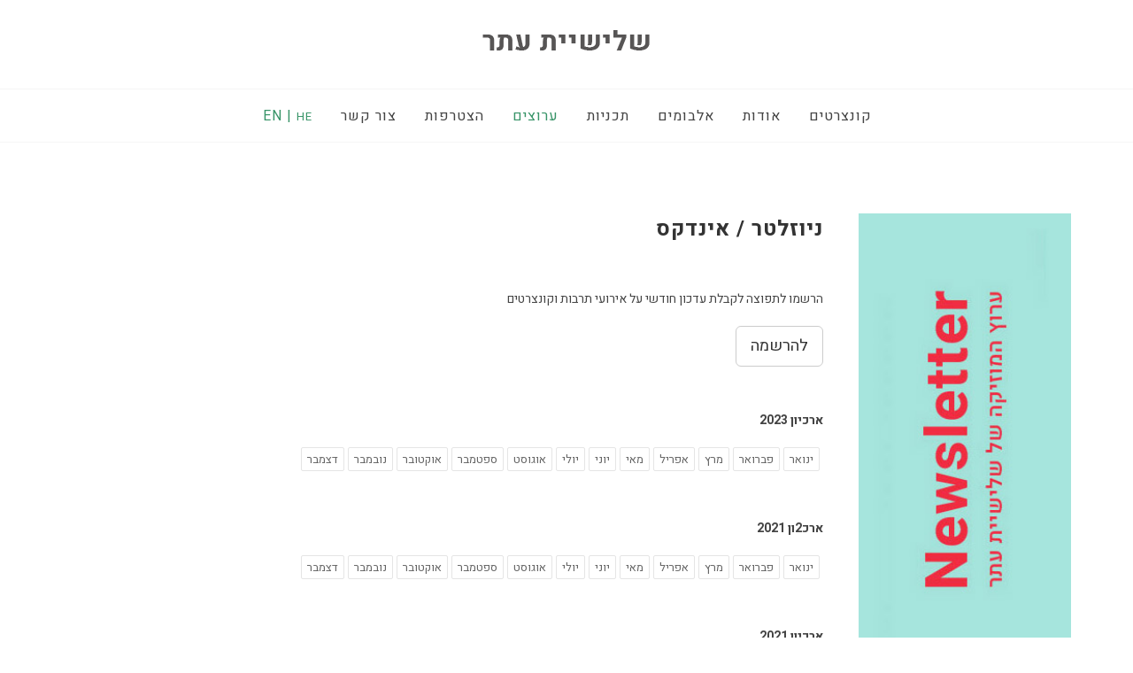

--- FILE ---
content_type: text/html
request_url: http://atartrio.com/newsletter-index.html
body_size: 33128
content:
<!DOCTYPE html>
<html dir="rtl" lang="he">
<head>
<meta name="google-site-verification" content="c5ndkJjU-BdqvinnQDTSpbGEwnkGWfrzbLu3-20wI9Q" />

<!-- Google Tag Manager -->
<script>(function(w,d,s,l,i){w[l]=w[l]||[];w[l].push({'gtm.start':
new Date().getTime(),event:'gtm.js'});var f=d.getElementsByTagName(s)[0],
j=d.createElement(s),dl=l!='dataLayer'?'&l='+l:'';j.async=true;j.src=
'https://www.googletagmanager.com/gtm.js?id='+i+dl;f.parentNode.insertBefore(j,f);
})(window,document,'script','dataLayer','GTM-PDVJQX7');</script>
<!-- End Google Tag Manager -->
<!-- Global site tag (gtag.js) - Google Ads: 1057332931 -->
<script async src="https://www.googletagmanager.com/gtag/js?id=AW-1057332931"></script>
<script>
  window.dataLayer = window.dataLayer || [];
  function gtag(){dataLayer.push(arguments);}
  gtag('js', new Date());

  gtag('config', 'AW-1057332931');
</script>

<style>
@import url('https://fonts.googleapis.com/css?family=Heebo:400,700&subset=hebrew');
</style>
	<meta http-equiv="content-type" content="text/html; charset=utf-8" />

	<!-- Stylesheets
	============================================= -->
	
	<link href="https://fonts.googleapis.com/css?family=Heebo:400,700&amp;subset=hebrew" rel="stylesheet">
	<link rel="stylesheet" href="css/bootstrap.css" type="text/css" />
	<link rel="stylesheet" href="style.css" type="text/css" />
	<link rel="stylesheet" href="css/swiper.css" type="text/css" />
	<link rel="stylesheet" href="css/dark.css" type="text/css" />
	<link rel="stylesheet" href="css/font-icons.css" type="text/css" />
	<link rel="stylesheet" href="css/animate.css" type="text/css" />
	<link rel="stylesheet" href="css/magnific-popup.css" type="text/css" />

	<link rel="stylesheet" href="css/responsive.css" type="text/css" />
	<meta name="viewport" content="width=device-width, initial-scale=1" />
	<!--[if lt IE 9]>
		<script src="https://css3-mediaqueries-js.googlecode.com/svn/trunk/css3-mediaqueries.js"></script>
	<![endif]-->

	<!-- Document Title
	============================================= -->
	<title>ניוזלטר חודשי / שלישיית עתר</title>

</head>

<body class="stretched">
<!-- Google Tag Manager (noscript) -->
<noscript><iframe src="https://www.googletagmanager.com/ns.html?id=GTM-PDVJQX7"
height="0" width="0" style="display:none;visibility:hidden"></iframe></noscript>
<!-- End Google Tag Manager (noscript) -->

	<!-- Document Wrapper
	============================================= -->
	<div id="wrapper" class="clearfix">

		<!-- Header
		============================================= -->
		<header id="header" class="sticky-style-2">

			<div class="container clearfix">

					<div id="primary-menu-trigger"><i class="icon-reorder"></i></div>


				<!-- Logo
				============================================= -->
				<div id="logo" class="divcenter">
					<a href="https://www.atartrio.com/"><img class="divcenter" src="[data-uri] " alt="Atar Trio Logo"></a>
				</div><!-- #logo end -->

			</div>

			<div id="header-wrap">

				<!-- Primary Navigation
				============================================= -->
<nav class="dark center style-2"id=primary-menu>
<div class="clearfix container">
						<ul>
					</li>
							<li><a href="https://www.atartrio.com/"><div><font size="3">קונצרטים</font></div></a>
							</li>
							   <li><a href="https://www.atartrio.com/about-atar.html"><div><font size="3">אודות</font></div></a>
								<ul>
									<div align="right"><li><a href="https://www.atartrio.com/about-atar.html"><div><font size="2">שלישיית עתר</font></div></a></li></div>
										<div align="right"><li><a href="https://www.atartrio.com/about-musicians.html"><div><font size="2">נגנים וסולנים</font></div></a></li></div>
											<div align="right"><li><a href="https://www.atartrio.com/about-composers.html"><div><font size="2">מלחינים</font></div></a></li></div>
												<div align="right"><li><a href="https://www.atartrio.com/press-art.html"><div><font size="2">כתבות</font></div></a></li></div>
											     	<div align="right"><li><a href="https://www.atartrio.com/mailing-list.html"><div><font size="2">הרשמה לתפוצה</font></div></a></li></div>
									</li>
							</ul>
						</li>								
							<li><a href="https://www.atartrio.com/albums.html"><div><font size="3">אלבומים</font></div></a>
							</li>
							<li><a href="catalog.html"><div><font size="3">תכניות</font></div></a>
							</li>
							<li class="current mega-menu"><a href="channels.html"><div><font size="3">ערוצים</font></div></a>
								<div class="mega-menu-content style-2 clearfix">
									<ul class="mega-menu-column col-md-3">
										<li class="mega-menu-title"><a href="#"><div><font size="3">עתר ברחבי הרשת</font></div></a>
											<ul>
												<li><a href="https://www.youtube.com/channel/UCPPeLC6i9IwCFSeLba5IpJA"><div>YouTube</div></a></li>
												<li><a href="https://www.facebook.com/Atar.Trio.Jerusalem/"><div>Facebook</div></a></li>
												<li><a href="https://atartrio.bandcamp.com/"><div>Bandcamp</div></a></li>
												<li><a href="https://www.instagram.com/atar_trio/"><div>Instagram</div></a></li>
												<li><a href="https://plus.google.com/u/0/104590376640911135115"><div>GooglePlus</div></a></li>
												<li><a href="https://he.wikipedia.org/wiki/%D7%A9%D7%9C%D7%99%D7%A9%D7%99%D7%99%D7%AA_%D7%A2%D7%AA%D7%A8"><div>Wikiepedia</div></a></li>
											</ul>
										</li>
										<li class="mega-menu-title"><a href="newsletter-index.html"><div><font size="3">ניוזלטר חודשי</font></div></a>
											<ul>
												<li><a href="newsletter-index.html"><div>ארכיון</div></a></li>
												<li><a href="mailing-list.html"><div>הרשמה</div></a></li>
											</ul>
										</li>
									</ul>
									<ul class="mega-menu-column col-md-3">
											    <li class="mega-menu-title"><a href="https://www.atartrio.com/shop.html"><div><font size="3">חנות</font></div></a>
											<ul>
												<li><a href="https://www.atartrio.com/albums.html"><div>אלבומים ומדיה</div></a></li>
												<li><a href="https://www.atartrio.com/shop/shop-books.html"><div>חוברות תוים</div></a></li>
												<li><a href="https://www.atartrio.com/shop/shop-gifts.html"><div>מתנות</div></a></li>
											</ul>
										</li>
										<li class="mega-menu-title"><a href="https://www.atartrio.com/catalog.html"><div><font size="3">תוכן מוזיקלי</font></div></a>
											<ul>
												<li><a href="https://www.atartrio.com/catalog.html"><div>מופעי מוזיקה ספרות ושירה</div></a></li>
												<li><a href="https://www.atartrio.com/booking-info.html"><div>מוזיקה לטקסים ואירועים</div></a></li>
												<li><a href="https://www.atartrio.com/catalog-arr-data.html"><div>מאגר עיבודים קמריים</div></a></li>
											</ul>
										</li>
										<li class="mega-menu-title"><a href="https://www.atartrio.com/articles/tech.pdf"><div><font size="3">מפרט טכני</font></div></a>
											<ul>
												<li><a href="https://www.atartrio.com/articles/tech.pdf" target="_blank"><div>מפרט טכני לקונצרט</div></a></li>
												<li><a href="pr-downloads.html"><div>חומרי יחצ</div></a></li>
											</ul>
										</li>
									</ul>
									<ul class="mega-menu-column col-md-3">
										<li class="mega-menu-title"><a href="https://www.atartrio.com/index.html"><div><font size="3">מוזיקה קמרית</font></div></a>
											<ul>
												<li><a href="https://www.atartrio.com/chamber-music.html"><div>מאמרים וסקירות</div></a></li>
												<li><a href="https://www.atartrio.com/program-archive.html"><div>מאגר תכניות</div></a></li>
												<li><a href="https://www.atartrio.com/concerts-guide.html"><div>מדריך קונצרטים</div></a></li>
											</ul>
										</li>
										<li class="mega-menu-title"><a href="https://www.atartrio.com/index.html"><div><font size="3">מוזיקה למען הקהילה</font></div></a>
											<ul>
							                    <li><a href="https://www.atartrio.com/booking-info.html"><div>מידע למנהלי תרבות</div></a></li>
												<li><a href="https://www.atartrio.com/channels-education.html"><div>חינוך מוזיקלי</div></a></li>
												<li><a href="https://www.jerusalem-music.com/"><div>שיעורי נגינה בירושלים</div></a></li>
												<li><a href="404.html"><div>למען הקהילה</div></a></li>
												<li><a href="https://www.atartrio.com/contact.html"><div>קידום אומנים</div></a></li>
												<li><a href="https://www.atartrio.com/channels-friends.html"><div>היו שותפים לעשייה</div></a></li>
											</ul>
										</li>
									</ul>
									<ul class="mega-menu-column col-md-3">
										<li class="mega-menu-title"><a href="#"><div><font size="3">גלריות</font></div></a>
											<ul>
												<li><a href="channels-pic-gal.html"><div>תמונות</div></a></li>
												<li><a href="channels-poster-gal.html"><div>כרזות</div></a></li>
												<li><a href="404.html"><div>קרדיטים</div></a></li>
											</ul>
										</li>
										<li class="mega-menu-title"><a href="#"><div><font size="3">פרויקטים מיוחדים</font></div></a>
											<ul>
												<li><a href="https://www.atartrio.com/israeli-pre.html"><div>בכורות ישראליות</div></a></li>
												<li><a href="https://www.atartrio.com/catalog/jewish-legends.html"><div>פעילות בינלאומית</div></a></li>
												<li><a href="https://www.atartrio.com/catalog-arr-data.html"><div>מפעל העיבודים הקמריים</div></a></li>
											</ul>
										</li>
									</ul>
								</div>
							</li>
								<li><a href="https://www.atartrio.com/mailing-list.html"><div><font size="3">הצטרפות</font></div></a>
							</li>
				               <li><a href="https://www.atartrio.com/contact.html"><div><font size="3">צור קשר</font></div></a>
							</li>
	                            <li class="current"><a href="english/index-en.html"><div><font size="3">EN | </font>HE</div></a>
							</li>
						</ul>

					</nav><!-- #primary-menu end -->

		</header><!-- #header end -->


		<!-- Content
		============================================= -->
		<section id="content">

			<div class="content-wrap">

				<div class="container clearfix">

					<!-- Post Content
					============================================= -->
					<div class="postcontent nobottommargin clearfix">

						<div class="single-post nobottommargin">
						
												<div class="entry clearfix">

							<div class="entry-title">
								<div align="right"><h2><a href="https://www.atartrio.com/newsletter-index.html">ניוזלטר / אינדקס</a></h2></div>
							</div>

 							<div class="widget subscribe-widget clearfix">
								<div align="right"><h5>הרשמו לתפוצה לקבלת עדכון חודשי על אירועי תרבות וקונצרטים</h5>														
											<a href="https://www.atartrio.com/mailing-list.html"><button type="button" class="btn btn-default btn-lg">להרשמה</button></a></div>
										</span>
								         </div>                        

								<div id="tags" class="widget clearfix">
								<h5>ארכיון 2023</h5>
								<div class="tagcloud">
									<a href="newsletter/newsletter-0123.html">ינואר</a>
									<a href="newsletter/newsletter-0223.html">פברואר</a>
									<a href="newsletter/newsletter-0323.html">מרץ</a>
									<a href="newsletter/newsletter-0423.html">אפריל</a>
									<a href="newsletter/newsletter-0523.html">מאי</a>
									<a href="newsletter/newsletter-0623.html">יוני</a>
									<a href="newsletter/newsletter-0723.html">יולי</a>
									<a href="newsletter/newsletter-0823.html">אוגוסט</a>
									<a href="newsletter/newsletter-0923.html">ספטמבר</a>
									<a href="newsletter/newsletter-1023.html">אוקטובר</a>
									<a href="newsletter/newsletter-1123.html">נובמבר</a>
									<a href="newsletter/newsletter-1223.html">דצמבר</a>
								</div>

										 <div class="divider"></div>
										 <div id="tags" class="widget clearfix">
								<h5>ארכ2ון 2021</h5>
								<div class="tagcloud">
									<a href="newsletter/newsletter-0122.html">ינואר</a>
									<a href="newsletter/newsletter-0222.html">פברואר</a>
									<a href="newsletter/newsletter-0322.html">מרץ</a>
									<a href="newsletter/newsletter-0422.html">אפריל</a>
									<a href="newsletter/newsletter-0522.html">מאי</a>
									<a href="newsletter/newsletter-0622.html">יוני</a>
									<a href="newsletter/newsletter-0722.html">יולי</a>
									<a href="newsletter/newsletter-0822.html">אוגוסט</a>
									<a href="newsletter/newsletter-0922.html">ספטמבר</a>
									<a href="newsletter/newsletter-1022.html">אוקטובר</a>
									<a href="newsletter/newsletter-1122.html">נובמבר</a>
									<a href="newsletter/newsletter-1222.html">דצמבר</a>
								</div>

										 <div class="divider"></div>
										 <div id="tags" class="widget clearfix">
								<h5>ארכיון 2021</h5>
								<div class="tagcloud">
									<a href="newsletter/newsletter-0121.html">ינואר</a>
									<a href="newsletter/newsletter-0221.html">פברואר</a>
									<a href="newsletter/newsletter-0321.html">מרץ</a>
									<a href="newsletter/newsletter-0421.html">אפריל</a>
									<a href="newsletter/newsletter-0521.html">מאי</a>
									<a href="newsletter/newsletter-0621.html">יוני</a>
									<a href="newsletter/newsletter-0721.html">יולי</a>
									<a href="newsletter/newsletter-0821.html">אוגוסט</a>
									<a href="newsletter/newsletter-0921.html">ספטמבר</a>
									<a href="newsletter/newsletter-1021.html">אוקטובר</a>
									<a href="newsletter/newsletter-1121.html">נובמבר</a>
									<a href="newsletter/newsletter-1221.html">דצמבר</a>
								</div>

										 <div class="divider"></div>
										 <div id="tags" class="widget clearfix">
								<h5>ארכיון 2020</h5>
								<div class="tagcloud">
									<a href="newsletter/newsletter-0120.html">ינואר</a>
									<a href="newsletter/newsletter-0220.html">פברואר</a>
									<a href="newsletter/newsletter-0320.html">מרץ</a>
									<a href="newsletter/newsletter-0420.html">אפריל</a>
									<a href="newsletter/newsletter-0520.html">מאי</a>
									<a href="newsletter/newsletter-0620.html">יוני</a>
									<a href="newsletter/newsletter-0720.html">יולי</a>
									<a href="newsletter/newsletter-0820.html">אוגוסט</a>
									<a href="newsletter/newsletter-0920.html">ספטמבר</a>
									<a href="newsletter/newsletter-1020.html">אוקטובר</a>
									<a href="newsletter/newsletter-1120.html">נובמבר</a>
									<a href="newsletter/newsletter-1220.html">דצמבר</a>
								</div>

										 <div class="divider"></div>
										 <div id="tags" class="widget clearfix">
								<h5>ארכיון 2019</h5>
								<div class="tagcloud">
									<a href="newsletter/newsletter-0119.html">ינואר</a>
									<a href="newsletter/newsletter-0219.html">פברואר</a>
									<a href="newsletter/newsletter-0319.html">מרץ</a>
									<a href="newsletter/newsletter-0419.html">אפריל</a>
									<a href="newsletter/newsletter-0519.html">מאי</a>
									<a href="newsletter/newsletter-0619.html">יוני</a>
									<a href="newsletter/newsletter-0719.html">יולי</a>
									<a href="newsletter/newsletter-0819.html">אוגוסט</a>
									<a href="newsletter/newsletter-0919.html">ספטמבר</a>
									<a href="newsletter/newsletter-1019.html">אוקטובר</a>
									<a href="newsletter/newsletter-1119.html">נובמבר</a>
									<a href="newsletter/newsletter-1219.html">דצמבר</a>
								</div>
								
										 <div class="divider"></div>
										 <div id="tags" class="widget clearfix">
								<h5>ארכיון 2018</h5>
								<div class="tagcloud">
									<a href="newsletter/newsletter-0118.html">ינואר</a>
									<a href="https://www.atartrio.com/newsletter/newsletter-0000.html">פברואר</a>
									<a href="newsletter/newsletter-0318.html">מרץ</a>
									<a href="newsletter/newsletter-0418.html">אפריל</a>
									<a href="newsletter/newsletter-0518.html">מאי</a>
									<a href="newsletter/newsletter-0618.html">יוני</a>
									<a href="newsletter/newsletter-0718.html">יולי</a>
									<a href="https://www.atartrio.com/newsletter/newsletter-0000.html">אוגוסט</a>
									<a href="newsletter/newsletter-0918.html">ספטמבר</a>
									<a href="newsletter/newsletter-1018.html">אוקטובר</a>
									<a href="newsletter/newsletter-1118.html">נובמבר</a>
									<a href="newsletter/newsletter-1218.html">דצמבר</a>
								</div>

							
                                <div class="divider"></div>
								<div id="tags" class="widget clearfix">
								<h5>ארכיון 2017</h5>
								<div class="tagcloud">
									<a href="newsletter/newsletter-0117.html">ינואר</a>
									<a href="https://www.atartrio.com/newsletter/newsletter-0000.html">פברואר</a>
									<a href="newsletter/newsletter-0317.html">מרץ</a>
									<a href="https://www.atartrio.com/newsletter/newsletter-0000.html">אפריל</a>
									<a href="https://www.atartrio.com/newsletter/newsletter-0000.html">מאי</a>
									<a href="newsletter/newsletter-0617.html">יוני</a>
									<a href="newsletter/newsletter-0717.html">יולי</a>
									<a href="https://www.atartrio.com/newsletter/newsletter-0000.html">אוגוסט</a>
									<a href="newsletter/newsletter-0917.html">ספטמבר</a>
									<a href="https://www.atartrio.com/newsletter/newsletter-0000.html">אוקטובר</a>
									<a href="newsletter/newsletter-1117.html">נובמבר</a>
									<a href="newsletter/newsletter-1117.html">דצמבר</a>
								</div>

							  
							  <div class="divider"></div>
								<div id="tags" class="widget clearfix">
								<h5>ארכיון 2016</h5>
								<div class="tagcloud">
									<a href="newsletter/newsletter-0117.html">ינואר</a>
									<a href="#">פברואר</a>
									<a href="#">מרץ</a>
									<a href="#">אפריל</a>
									<a href="#">מאי</a>
									<a href="#">יוני</a>
									<a href="#">יולי</a>
									<a href="#">אוגוסט</a>
									<a href="#">ספטמבר</a>
									<a href="#">אוקטובר</a>
									<a href="#">נובמבר</a>
									<a href="#">דצמבר</a>
								</div>
					 
					  
					  		<div class="divider"></div>
								<div id="tags" class="widget clearfix">
								<h5>ארכיון 2015</h5>
								<div class="tagcloud">
									<a href="#">ינואר</a>
									<a href="#">פברואר</a>
									<a href="#">מרץ</a>
									<a href="#">אפריל</a>
									<a href="#">מאי</a>
									<a href="#">יוני</a>
									<a href="#">יולי</a>
									<a href="#">אוגוסט</a>
									<a href="#">ספטמבר</a>
									<a href="#">אוקטובר</a>
									<a href="#">נובמבר</a>
									<a href="#">דצמבר</a>
								</div>
								
							<div class="divider"></div>
								<div id="tags" class="widget clearfix">
								<h5>ארכיון 2014</h5>
								<div class="tagcloud">
									<a href="#">ינואר</a>
									<a href="#">פברואר</a>
									<a href="#">מרץ</a>
									<a href="#">אפריל</a>
									<a href="#">מאי</a>
									<a href="#">יוני</a>
									<a href="#">יולי</a>
									<a href="#">אוגוסט</a>
									<a href="#">ספטמבר</a>
									<a href="#">אוקטובר</a>
									<a href="#">נובמבר</a>
									<a href="#">דצמבר</a>
								</div>
								
							<div class="divider"></div>
								<div id="tags" class="widget clearfix">
								<h5>ארכיון 2013</h5>
								<div class="tagcloud">
									<a href="#">ינואר</a>
									<a href="#">פברואר</a>
									<a href="#">מרץ</a>
									<a href="#">אפריל</a>
									<a href="#">מאי</a>
									<a href="#">יוני</a>
									<a href="#">יולי</a>
									<a href="#">אוגוסט</a>
									<a href="#">ספטמבר</a>
									<a href="#">אוקטובר</a>
									<a href="#">נובמבר</a>
									<a href="#">דצמבר</a>
								</div>
								
							<div class="divider"></div>
								<div id="tags" class="widget clearfix">
								<h5>ארכיון 2012</h5>
								<div class="tagcloud">
									<a href="#">ינואר</a>
									<a href="#">פברואר</a>
									<a href="#">מרץ</a>
									<a href="#">אפריל</a>
									<a href="#">מאי</a>
									<a href="#">יוני</a>
									<a href="#">יולי</a>
									<a href="#">אוגוסט</a>
									<a href="#">ספטמבר</a>
									<a href="#">אוקטובר</a>
									<a href="#">נובמבר</a>
									<a href="#">דצמבר</a>
								</div>
								
							<div class="divider"></div>
								<div id="tags" class="widget clearfix">
								<h5>ארכיון 2011</h5>
								<div class="tagcloud">
									<a href="#">ינואר</a>
									<a href="#">פברואר</a>
									<a href="#">מרץ</a>
									<a href="#">אפריל</a>
									<a href="#">מאי</a>
									<a href="#">יוני</a>
									<a href="#">יולי</a>
									<a href="#">אוגוסט</a>
									<a href="#">ספטמבר</a>
									<a href="#">אוקטובר</a>
									<a href="#">נובמבר</a>
									<a href="#">דצמבר</a>
								</div>
								
							<div class="divider"></div>
								<div id="tags" class="widget clearfix">
								<h5>ארכיון 2010</h5>
								<div class="tagcloud">
									<a href="#">ינואר</a>
									<a href="#">פברואר</a>
									<a href="#">מרץ</a>
									<a href="#">אפריל</a>
									<a href="#">מאי</a>
									<a href="#">יוני</a>
									<a href="#">יולי</a>
									<a href="#">אוגוסט</a>
									<a href="#">ספטמבר</a>
									<a href="#">אוקטובר</a>
									<a href="#">נובמבר</a>
									<a href="#">דצמבר</a>
								</div>
								
							<div class="divider"></div>
								<div id="tags" class="widget clearfix">
								<h5>ארכיון 2009</h5>
								<div class="tagcloud">
									<a href="#">ינואר</a>
									<a href="#">פברואר</a>
									<a href="#">מרץ</a>
									<a href="#">אפריל</a>
									<a href="#">מאי</a>
									<a href="#">יוני</a>
									<a href="#">יולי</a>
									<a href="#">אוגוסט</a>
									<a href="#">ספטמבר</a>
									<a href="#">אוקטובר</a>
									<a href="#">נובמבר</a>
									<a href="#">דצמבר</a>
								</div>

					 </div>
					 </div>
					</div>
			    </div>
			 </div>
		 </div>
		 </div>
	 </div>
	 </div>
	 </div></div></div></div></div>
						
		  <div class="divider divider-center"><i class="icon-circle"></i></div>
		     </div>



								<div class="entry-content notopmargin">

								<div align="right"><h4>תוכן נוסף</h4></div>

							<div class="related-posts clearfix">

								<div class="col_half nobottommargin">

									<div align="right"><div class="mpost clearfix">
									<div class="author-image">
										<img src="images/channels/4.jpg" alt="" class="img-circle">
										</div>
										<div class="entry-c">
											<div class="entry-title">
												<h5><a href="https://www.atartrio.com/chamber-music.html">מאמרים חדשים בנושא מוזיקה</a></h5>
											</div>
											</ul>
											<div class="entry-content">מדור המאמרים באתר מתעדכן בחומר חדש אתם מוזמנים לבקר</div>
										</div>
									</div>
								   

									<div class="mpost clearfix">
									<div class="author-image">
										<img src="images/channels/7.jpg" alt="" class="img-circle">
										</div>
										<div class="entry-c">
											<div class="entry-title">
												<h5><a href="https://www.atartrio.com/channels-friends.html">בואו להיות שותפים לעשייה</a></h5>
											</div>
											</ul>
											<div class="entry-content">שלישיית עתר מקדמת נושאים חשובים בזירת התרבות, בואו לתמוך באחד הפרוייקטים שלנו</div>
										</div>
									</div>
                                 </div>
								</div>

								<div class="col_half nobottommargin col_last">

									<div align="right"><div class="mpost clearfix">
									<div class="author-image">
										<img src="images/channels/9-1.jpg" alt="" class="img-circle">
										</div>
										<div class="entry-c">
											<div class="entry-title">
												<h5><a href="https://www.atartrio.com/concerts.html">קונצרטים קרובים</a></h5>
											</div>
											</ul>
											<div class="entry-content">בואו לחוות מוזיקה קמרית בביצוע חי. מגוון תאריכים ומקומות לאורך העונה</div>
										</div>
									</div>									

									<div class="mpost clearfix">
									<div class="author-image">
										<img src="images/channels/1.jpg" alt="" class="img-circle">
										</div>
										<div class="entry-c">
											<div class="entry-title">
												<h5><a href="https://www.youtube.com/channel/UCPPeLC6i9IwCFSeLba5IpJA">הקלטות חדשות</a></h5>
											</div>
											</ul>
											<div class="entry-content">שלישיית עתר מקליטה יצירות חדשות דרך קבע, חלקן מתפרסמות בערוץ היוטיוב שלנו. הירשמו לערוץ למעקב אחר מוזיקה חדשה שאנו מעלים</div>
										</div>
									</div>
                                  </div>
								</div>

							</div>			

							</div>
						</div>
					</div>
											<!-- Entry Title
								============================================= -->
								<div class="entry-content notopmargin">
								<div class="fancy-title title-center">
						<div align="right"><h4>האלבומים שלנו ממתינים לכם בחנות</h4></div>
					</div>

					<div id="oc-images" class="owl-carousel image-carousel carousel-widget" data-margin="20" data-nav="true" data-pagi="true" data-items-xxs="2" data-items-xs="3" data-items-sm="4" data-items-md="5">

						<div class="oc-item">
							<a href="https://www.atartrio.com/albums.html"><img src="images/shop/cd/1.jpg" alt="Image 1"></a>
						</div>
						<div class="oc-item">
							<a href="https://www.atartrio.com/albums.html"><img src="images/shop/cd/2.jpg" alt="Image 2"></a>
						</div>
						<div class="oc-item">
							<a href="https://www.atartrio.com/albums.html"><img src="images/shop/cd/4.jpg" alt="Image 3"></a>
						</div>
						<div class="oc-item">
							<a href="https://www.atartrio.com/albums.html"><img src="images/shop/cd/3.jpg" alt="Image 4"></a>
						</div>
						<div class="oc-item">
							<a href="https://www.atartrio.com/albums.html"><img src="images/shop/cd/6.jpg" alt="Image 5"></a>
						</div>
						<div class="oc-item">
							<a href="https://www.atartrio.com/albums.html"><img src="images/shop/cd/5.jpg" alt="Image 7"></a>
                        </div>
						
					</div>
					
                </div>
									<!-- Post Single - Content End -->	
									
					</div><!-- .postcontent end -->

					<!-- Sidebar
					============================================= -->
					<div class="sidebar nobottommargin col_last clearfix">
						<div class="sidebar-widgets-wrap">
															
							<div class="widget clearfix" dir="ltr">

								<div id="oc-portfolio-sidebar" class="owl-carousel carousel-widget" data-items="1" data-margin="10" data-loop="true" data-nav="false" data-autoplay="40000">

									<div class="oc-item">
										<div class="iportfolio">
											<div class="portfolio-image">
												<a href="#">
													<img src="newsletter/img/hero-17-d.jpg" alt="Mac Sunglasses">
												</a>

											</div>
											<div class="portfolio-desc center nobottompadding">
											</div>																	
									
						</div>


					</div><!-- .sidebar end -->

				</div>

			</div>

		</section><!-- #content end -->

		<!-- Footer
		============================================= -->
		<footer id="footer" class="dark">

			<!-- Copyrights
			============================================= -->
			<div id="copyrights">

				<div class="container clearfix">

					<div class="col_half">
					<img src="../images/footer-widget-logo.png" alt="" class="footer-logo">
						
						Copyrights &copy; 2016 All Rights Reserved by Atar Trio | Website By <a href="https://www.atartrio.com/contact.html"> Oshelley</a>
					</div>

					<div class="col_half col_last tright">
						<div class="copyrights-menu copyright-links fright clearfix">
							<a href="https://www.atartrio.com/english/index-en.html">English</a>/<a href="https://www.youtube.com/channel/UCPPeLC6i9IwCFSeLba5IpJA">Youtube</a>/<a href="https://www.atartrio.com/shop.html">חנות</a>/<a href="https://www.atartrio.com/catalog.html">תכניות</a>/<a href="https://www.atartrio.com/">קונצרטים</a>/<a href="https://www.atartrio.com/contact.html">צור קשר</a>/<a href="https://www.atartrio.com/mailing-list.html">הצטרפות</a>
						</div>
						<div class="fright clearfix">
							<a href="https://www.facebook.com/Atar.Trio.Jerusalem/" class="social-icon si-small si-borderless nobottommargin si-facebook">
								<i class="icon-facebook"></i>
								<i class="icon-facebook"></i>
							</a>
						
						<a href="https://www.youtube.com/channel/UCPPeLC6i9IwCFSeLba5IpJA" class="social-icon si-small si-borderless si-youtube" title="Youtube">
							<i class="icon-youtube"></i>
							<i class="icon-youtube"></i>
						</a>

						<a href="https://www.instagram.com/atar_trio/" class="social-icon si-small si-borderless si-instagram" title="Instagram">
							<i class="icon-instagram"></i>
							<i class="icon-instagram"></i>
						</a>

																					
						<a href="https://www.atartrio.com/contact.html" class="social-icon si-small si-borderless si-email3" title="Email">
							<i class="icon-email3"></i>
							<i class="icon-email3"></i>
						</a>				
					  </div>	
						
					</div>

				</div>

			</div><!-- #copyrights end -->

		</footer><!-- #footer end -->

	</div><!-- #wrapper end-->

	<!-- Go To Top
	============================================= -->
	<div id="gotoTop" class="icon-angle-up"></div>

	<!-- External JavaScripts
	============================================= -->
	<script type="text/javascript" src="js/jquery.js"></script>
	<script type="text/javascript" src="js/plugins.js"></script>

	<!-- Footer Scripts
	============================================= -->
	<script type="text/javascript" src="js/functions.js"></script>

</body>
</html>